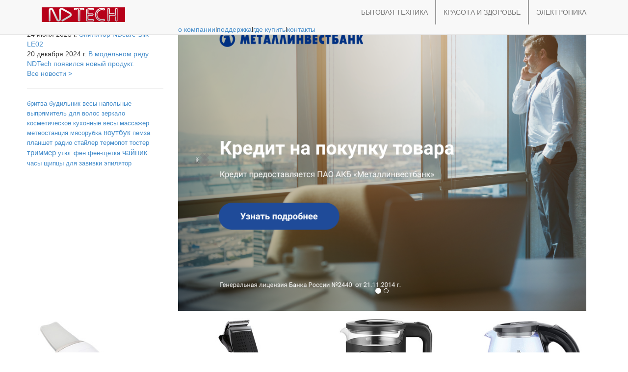

--- FILE ---
content_type: text/html; charset=UTF-8
request_url: https://ndtech.pro/
body_size: 5149
content:
<!DOCTYPE HTML>
<html xmlns="http://www.w3.org/1999/xhtml">
<head>
	<title>NDTECH Бытовая техника, электроника NDCARE товары для красоты и здоровья.</title>
	<meta name="viewport" content="width=device-width, initial-scale=1.0">
	<meta name="description" content="NDTech NDCare Бытовая техника, товары для красоты и здоровья, электроника." />
	<meta name="keywords" content="будильник, весы напольные, выпрямитель для волос, кухонные весы, массажер, метеостанция, радио, тостер, чайник, часы, щипцы для завивки, планшетный компьютер" />
	<meta content="text/html; charset=UTF-8" http-equiv="Content-Type" />
		<!-- Bootstrap core CSS -->
      <link href="/bootstrap/css/bootstrap.css" rel="stylesheet">
      <link rel="stylesheet" type="text/css" href="/bootstrap/css/animate.css" /> 
			<link rel="stylesheet" type="text/css" href="/css/big_ban.css" /> 
	<meta http-equiv="X-UA-Compatible" content="IE=edge" />
	<link rel="stylesheet" type="text/css" href="/templates/template21/style.css?1728574451">
<link rel="stylesheet" type="text/css" href="/templates/template22/style.css?1728574451">
<link rel="stylesheet" type="text/css" href="/hostcmsfiles/jquery/lightbox/css/jquery.lightbox.css?1728574451">
<link rel="stylesheet" type="text/css" href="/hostcmsfiles/jquery/slider/jquery-ui.css?1728574451">
	<!--[if IE]>
	<style>.header input[type=text],.header input[type=password]{border:1px solid #eee;height:20px}</style>
	<![endif]-->
	
	<link rel="shortcut icon" href="/favicon.ico" />
	<link rel="alternate" type="application/rss+xml" title="RSS Feed" href="/news/rss/" />

	<script src="/templates/template21/script.js"></script>
<script src="/templates/template22/script.js"></script>
<script src="/hostcmsfiles/jquery/jquery.min.js"></script>
<script src="/hostcmsfiles/jquery/jquery.validate.min.js"></script>
<script src="/hostcmsfiles/jquery/lightbox/js/jquery.lightbox.js"></script>
<script src="/templates/template1/hostcms.js"></script>
<script src="/hostcmsfiles/main.js"></script>
<script src="/hostcmsfiles/jquery/bbedit/jquery.bbedit.js"></script>
<script src="/hostcmsfiles/jquery/stars/jquery.ui.core.min.js"></script>
<script src="/hostcmsfiles/jquery/stars/jquery.ui.widget.min.js"></script>
<script src="/hostcmsfiles/jquery/stars/jquery.ui.stars.js"></script>
<script src="/hostcmsfiles/jquery/slider/jquery-ui.min.js"></script>
<script src="/hostcmsfiles/jquery/jquery.autocomplete.min.js"></script>
	<script type="text/javascript">
	// <![CDATA[
	$(function() {
		$('#gallery a[target="_blank"]:has(img)').lightBox();

		$('.stars').stars({
			inputType: "select", disableValue: false
		});

		// переход по ссылке(class="button")
		$('.button:has(a[href])').click(function(){window.location.href = $(this).find('a').attr('href')});

		// Очистка полей авторизации
		$.fn.clearAuthFields = function(){
			oV={l:this.find('[name="login"]').val(),p:this.find('[name="password"]').val()};
			this.find(':text,:password').focus(function(){
				o=$(this); n=o.attr('name');
				if (n=='login' && o.val()==oV.l || n=='password' && o.val()==oV.p){
					v=o.val(); o.val('');
					o.focusout(v, function(){if ($(this).val() == '') $(this).val(v)})}
			})};
		$('#authorization').clearAuthFields();

		$('div.filter legend').click(function(){
			$(this).toggleClass("right");
			$(this).next('div').toggle('fast', function(){ $(this).parent().toggleClass("toggle") });
		});

		$(".slider").slider({
			range: true,
			//step: 1000,
			slide: function( event, ui ) {
				$(this).prev().find("input[name$='_from']").val(ui.values[0]);
				$(this).prev().find("input[name$='_to']").val(ui.values[1]);
			},
			create: function(event, ui) {
				var min_value_original = parseInt($(this).prev().find("input[name$='_from_original']").val()),
				max_value_original = parseInt($(this).prev().find("input[name$='_to_original']").val()),
				min_value = parseInt($(this).prev().find("input[name$='_from']").val()),
				max_value = parseInt($(this).prev().find("input[name$='_to']").val());

				$(this).slider({
					min: min_value_original,
					max: max_value_original,
					values: [min_value, max_value]
				});
			 }
		});

		//jQuery.Autocomplete selectors
		$('#search').autocomplete({
			serviceUrl: '/search/?autocomplete=1',
			delimiter: ',',
			maxHeight: 200,
			width: 300,
			deferRequestBy: 300
		});
	});
	// ]]>
	</script>
</head>
<body>
<div class="wrapper">
<!--HEAD new-->
<nav class="navbar navbar-default navbar-fixed-top">
<div id="tophead2">
<div class="container">
<div class="row">
<div class="col-lg-3 col-md-3 col-sm-3 col-xs-12 brand-lbl"><a class="navbar-brand" href="/"><img src="/img/ndtech.jpg" class="img-responsive"/></a></div>
<div class="col-lg-9 col-md-9 col-sm-9 col-xs-12">
<!--TOP menu -->
<div class="menu-top2">
<div class="navbar-header">
      <button type="button" class="navbar-toggle collapsed" data-toggle="collapse" data-target="#bs-example-navbar-collapse-1">
            <span class="sr-only">Toggle navigation</span>
            <span class="icon-bar"></span>
            <span class="icon-bar"></span>
            <span class="icon-bar"></span>
          </button>
     
    </div>

    <!-- Соберите навигационные ссылки, формы, и другой контент для переключения -->
		
    <div class="collapse navbar-collapse" id="bs-example-navbar-collapse-1">    
      <ul class="nav navbar-nav navbar-right" >
				<li><a href="/katalog/bytovaya_tekhnika/">БЫТОВАЯ ТЕХНИКА</a></li>
				<li><a style="border-left: 2px solid #9d9d9d;" href="/katalog/krasota_zdorovye/">КРАСОТА И ЗДОРОВЬЕ</a></li>
 				<li><a style="border-left: 2px solid #9d9d9d;" href="/katalog/elektronika/">ЭЛЕКТРОНИКА</a></li>
      </ul>
        
    </div><!-- /.navbar-collapse -->
</div>
<!--BOTTOM menu -->
<div class="tophead-menu"><a href="/company/">о&nbsp;компании</a><span class="lrzd">l</span><a href="/service/">поддержка</a><span class="lrzd">l</span><a href="/buy/">где&nbsp;купить</a><span class="lrzd">l</span><a href="/kontacts/">контакты</a></div>

</div>

</div>
 </div>
 </div>
</nav>
<!--HEAD new END-->
	<div id="toppad"></div>
<div class="content">
<!--HEAD END-->
	<!-- МАКЕТ-->
<div id="mainpage_top_content">
<div class="container" >
<div class="row" >
<!--News -->
<div class="col-lg-3 col-md-3 col-sm-12 col-xs-12" style="margin-left:0px; padding-left: 0px;">
 <div class="news">
 

<div class="news-line">
  <span class="data-news">08 сентября 2025 г.</span>
  <a href="/news/house-hold-2025/">Приглашаем на выставку HouseHold Expo в МФЦ «Крокус Экспо»</a>
</div>
<div class="news-line">
  <span class="data-news">24 июня 2025 г.</span>
  <a href="/news/news-ndcare_silk_le02/">Эпилятор NDcare Silk LE02</a>
</div>
<div class="news-line">
  <span class="data-news">20 декабря 2024 г.</span>
  <a href="/news/new-prod-termopot/"> В модельном ряду NDTech появился новый продукт.</a>
</div>
<div class="news-line">
  <a href="/news/" title="Все новости">Все новости &gt;</a>
</div>
	 <hr/>
	 

<div class="TagsCloud"><a href="/katalog/tag/%D0%B1%D1%80%D0%B8%D1%82%D0%B2%D0%B0/" style="font-size: 10pt">бритва</a> <a href="/katalog/tag/%D0%B1%D1%83%D0%B4%D0%B8%D0%BB%D1%8C%D0%BD%D0%B8%D0%BA/" style="font-size: 10pt">будильник</a> <a href="/katalog/tag/%D0%B2%D0%B5%D1%81%D1%8B%20%D0%BD%D0%B0%D0%BF%D0%BE%D0%BB%D1%8C%D0%BD%D1%8B%D0%B5/" style="font-size: 10pt">весы напольные</a> <a href="/katalog/tag/%D0%B2%D1%8B%D0%BF%D1%80%D1%8F%D0%BC%D0%B8%D1%82%D0%B5%D0%BB%D1%8C%20%D0%B4%D0%BB%D1%8F%20%D0%B2%D0%BE%D0%BB%D0%BE%D1%81/" style="font-size: 10pt">выпрямитель для волос</a> <a href="/katalog/tag/%D0%B7%D0%B5%D1%80%D0%BA%D0%B0%D0%BB%D0%BE%20%D0%BA%D0%BE%D1%81%D0%BC%D0%B5%D1%82%D0%B8%D1%87%D0%B5%D1%81%D0%BA%D0%BE%D0%B5/" style="font-size: 10pt">зеркало косметическое</a> <a href="/katalog/tag/%D0%BA%D1%83%D1%85%D0%BE%D0%BD%D0%BD%D1%8B%D0%B5%20%D0%B2%D0%B5%D1%81%D1%8B/" style="font-size: 10pt">кухонные весы</a> <a href="/katalog/tag/%D0%BC%D0%B0%D1%81%D1%81%D0%B0%D0%B6%D0%B5%D1%80/" style="font-size: 10pt">массажер</a> <a href="/katalog/tag/%D0%BC%D0%B5%D1%82%D0%B5%D0%BE%D1%81%D1%82%D0%B0%D0%BD%D1%86%D0%B8%D1%8F/" style="font-size: 10pt">метеостанция</a> <a href="/katalog/tag/%D0%BC%D1%8F%D1%81%D0%BE%D1%80%D1%83%D0%B1%D0%BA%D0%B0/" style="font-size: 10pt">мясорубка</a> <a href="/katalog/tag/%D0%BD%D0%BE%D1%83%D1%82%D0%B1%D1%83%D0%BA/" style="font-size: 11pt">ноутбук</a> <a href="/katalog/tag/%D0%BF%D0%B5%D0%BC%D0%B7%D0%B0/" style="font-size: 10pt">пемза</a> <a href="/katalog/tag/%D0%BF%D0%BB%D0%B0%D0%BD%D1%88%D0%B5%D1%82/" style="font-size: 10pt">планшет</a> <a href="/katalog/tag/%D1%80%D0%B0%D0%B4%D0%B8%D0%BE/" style="font-size: 10pt">радио</a> <a href="/katalog/tag/%D1%81%D1%82%D0%B0%D0%B9%D0%BB%D0%B5%D1%80/" style="font-size: 10pt">стайлер</a> <a href="/katalog/tag/%D1%82%D0%B5%D1%80%D0%BC%D0%BE%D0%BF%D0%BE%D1%82/" style="font-size: 10pt">термопот</a> <a href="/katalog/tag/%D1%82%D0%BE%D1%81%D1%82%D0%B5%D1%80/" style="font-size: 10pt">тостер</a> <a href="/katalog/tag/%D1%82%D1%80%D0%B8%D0%BC%D0%BC%D0%B5%D1%80/" style="font-size: 11pt">триммер</a> <a href="/katalog/tag/%D1%83%D1%82%D1%8E%D0%B3/" style="font-size: 10pt">утюг</a> <a href="/katalog/tag/%D1%84%D0%B5%D0%BD/" style="font-size: 10pt">фен</a> <a href="/katalog/tag/%D1%84%D0%B5%D0%BD-%D1%89%D0%B5%D1%82%D0%BA%D0%B0/" style="font-size: 10pt">фен-щетка</a> <a href="/katalog/tag/%D1%87%D0%B0%D0%B9%D0%BD%D0%B8%D0%BA%20%D1%8D%D0%BB%D0%B5%D0%BA%D1%82%D1%80%D0%B8%D1%87%D0%B5%D1%81%D0%BA%D0%B8%D0%B9/" style="font-size: 12pt">чайник</a> <a href="/katalog/tag/%D1%87%D0%B0%D1%81%D1%8B/" style="font-size: 10pt">часы</a> <a href="/katalog/tag/%D1%89%D0%B8%D0%BF%D1%86%D1%8B%20%D0%B4%D0%BB%D1%8F%20%D0%B7%D0%B0%D0%B2%D0%B8%D0%B2%D0%BA%D0%B8/" style="font-size: 10pt">щипцы для завивки</a> <a href="/katalog/tag/%D1%8D%D0%BF%D0%B8%D0%BB%D1%8F%D1%82%D0%BE%D1%80/" style="font-size: 10pt">эпилятор</a> </div>
 </div>
</div>
<!--News END-->
<!-- Carousel -->
<div class="col-lg-9 col-md-9 col-sm-12 col-xs-12" style="margin-left:0px; padding-left: 0px;">
<div id="myCarousel" class="carousel slide" data-ride="carousel">
<!-- Indicators -->
<ol class="carousel-indicators">
<li data-target="#myCarousel" data-slide-to="0" class="active"></li>
<li data-target="#myCarousel" data-slide-to="1"></li>
</ol>
<div class="carousel-inner" role="listbox">
<div class="item active">
<div class="container">
<div class="row">
<div class="col-md-12 col-sm-12 col-xs-12"><a href="https://credit.metallinvestbank.ru/?utm_source=ndtech.pro&utm_medium=partner&utm_campaign=partner" target="_blank"><img src="/_baners/bank.png" alt="Кредит на покупку" class="img-responsive" /></a></div>
</div>
</div>
</div>
<div class="item">
<div class="container">
<div class="row">
<div class="col-md-12 col-sm-12 col-xs-12"><a href="/katalog/bytovaya_tekhnika/"><img src="/_baners/b2.jpg" alt="Бытовая техника" class="img-responsive" /></a></div>
</div>
</div>
</div>
<div class="item">
<div class="container">
<div class="row">
<div class="col-md-12 col-sm-12 col-xs-12"><a href="/katalog/krasota_zdorovye/"><img src="/_baners/b3.jpg" alt="Красота и здоровье" class="img-responsive" /></a></div>
</div>
</div>
</div>
<div class="item">
<div class="container">
<div class="row">
<div class="col-md-12 col-sm-12 col-xs-12"><a href="/katalog/elektronika/"><img src="/_baners/b4.jpg" alt="Электроника" class="img-responsive" /></a></div>
</div>
</div>
</div>
</div>
<a class="left-ro carousel-control" href="#myCarousel" role="button" data-slide="prev"> <span class="icon-prev" aria-hidden="true"><img src="/bootstrap/img/arrow-left.png" width="20" height="29" /></span> <span class="sr-only">Previous</span> </a> <a class="right-ro carousel-control" href="#myCarousel" role="button" data-slide="next"> <span class="icon-next" aria-hidden="true"><img src="/bootstrap/img/arrow-right.png" width="20" height="29" /></span> <span class="sr-only">Next</span> </a></div>
<!-- Carousel END -->
</div>
</div>
</div>
</div>
<!-- MAIN-->
<div id="mainpage_content">
 <div class="container">
 <div class="row">
 <!--Новинки на главной -->
	 

<div class="col-lg-3 col-md-3 col-sm-3 col-xs-6">
  <a href="/katalog/krasota_zdorovye/massage/ndcare-impulse-us01/">
    <img src="/upload/shop_6/2/3/7/item_237/small_item_237.jpg" alt="NDCare Impulse US01" title="NDCare Impulse US01" class="img-responsive" />
  </a>
  <h1>
    <div><p>Прибор для ухода за лицом</p></div>
    <a href="/katalog/krasota_zdorovye/massage/ndcare-impulse-us01/" title="NDCare Impulse US01">NDCare Impulse US01</a>
  </h1>
</div>
<div class="col-lg-3 col-md-3 col-sm-3 col-xs-6">
  <a href="/katalog/krasota_zdorovye/trimmer/ndcare-clip-hc04/">
    <img src="/upload/shop_6/2/4/6/item_246/small_item_246.jpg" alt="NDCare Clip HC04" title="NDCare Clip HC04" class="img-responsive" />
  </a>
  <h1>
    <div><p>Машинка для&nbsp;стрижки волос</p></div>
    <a href="/katalog/krasota_zdorovye/trimmer/ndcare-clip-hc04/" title="NDCare Clip HC04">NDCare Clip HC04</a>
  </h1>
</div>
<div class="col-lg-3 col-md-3 col-sm-3 col-xs-6">
  <a href="/katalog/bytovaya_tekhnika/tchayniki/ndtech-ek081/">
    <img src="/upload/shop_6/2/4/9/item_249/small_item_249.jpg" alt="NDTech EK081" title="NDTech EK081" class="img-responsive" />
  </a>
  <h1>
    <div><p>Чайник</p></div>
    <a href="/katalog/bytovaya_tekhnika/tchayniki/ndtech-ek081/" title="NDTech EK081">NDTech EK081</a>
  </h1>
</div>
<div class="col-lg-3 col-md-3 col-sm-3 col-xs-6">
  <a href="/katalog/bytovaya_tekhnika/tchayniki/ndtech-ek057/">
    <img src="/upload/shop_6/2/5/8/item_258/small_item_258.jpg" alt="NDTech EK057" title="NDTech EK057" class="img-responsive" />
  </a>
  <h1>
    <div><p>Чайник</p></div>
    <a href="/katalog/bytovaya_tekhnika/tchayniki/ndtech-ek057/" title="NDTech EK057">NDTech EK057</a>
  </h1>
</div>
<div class="clearfix"></div>


  
 <!--Новинки на главной END-->
 </div>
 </div>
 </div>

<!-- MAIN END-->
<!-- МАКЕТ END-->	
<!--FOOTER-->
	</div>
<footer>
    <div class="container">
        <div class="row">
            <!-- Brand -->
            <div class="col-md-3 col-sm-3">
                 <div class="content">
                   <div class="logobrand"><img src="/img/logo_foot.png" class="img-responsive" /></div>
                </div>
            </div>
              <!-- Links -->
            <div class="col-md-2 col-sm-2">
             <div class="content">
               <div class="menufooter">
                 <div><a href="/news/">Новости</a></div>
                 <div><a href="/map/">Карта сайта</a></div>
				 <div><a href="/media_gal/">Медиа галерея</a></div>
              </div>
             </div>
            </div>
            <div class="col-md-2 col-sm-2">
             <div class="content">
               <div class="menufooter">
                 <div><a href="/katalog/bytovaya_tekhnika/">Бытовая техника</a></div>
                 <div><a href="/katalog/krasota_zdorovye/">Красота и здоровье</a></div>
				 <div><a href="/katalog/elektronika/">Электроника</a></div>
              </div>
             </div>
            </div>
            <div class="col-md-2 col-sm-2">
             <div class="content">
               <div class="menufooter">
                 <div><a href="/company/">О компании</a></div>
                 <div><a href="/service/">Поддержка</a></div>
				 <div><a href="/buy/">Где купить</a></div>
              </div>
             </div>
            </div>
            <div class="col-md-3 col-sm-3">
             <div class="content">
               <div class="menufooter">
                 <div class="legal"><a href="https://www.hostcms.ru" target="_blank">HostCMS</a></div>

              </div>
             </div>
            </div>

        </div>
    </div>
</footer>
<!--FOOTER END-->
<!-- Bootstrap core JavaScript -->
<script src="/bootstrap/js/bootstrap.min.js"></script>

	</div>
</body>
</html>

--- FILE ---
content_type: text/css
request_url: https://ndtech.pro/css/big_ban.css
body_size: 341
content:
/* текст в 1 слайде */
.carousel-caption-1item {
  position: absolute;
  left: 5%;
  right: 15%;
  bottom: 160px;
  z-index: 10;
  padding-top: 20px;
  padding-bottom: 20px;
  color: #333333;
  text-align: left;
}
.bb_txt1 {
	color:#999;
	font-size:25px;
	}
/* текст в 2 слайде */
.carousel-caption-2item {
  position: absolute;
  left: 15%;
  right: 5%;
  bottom: 460px;
  z-index: 10;
  padding-top: 20px;
  padding-bottom: 20px;
  color: #333333;
  text-align: right;
}

.bb_txt2 {
	color:#999;
	font-size:21px;
	}

.first {
	-webkit-animation-duration: 1s;
	-moz-animation-duration: 1s;
}
.second {
	-webkit-animation-duration: 1.3s;
	-moz-animation-duration: 1.3s;
}
.third {
	-webkit-animation-duration: 1.6s;
	-moz-animation-duration: 1.6s;
}
.fourth {
	-webkit-animation-duration: 1.9s;
	-moz-animation-duration: 1.9s;
}
/* ===== Responsive CSS ===== */

@media (max-width: 1200px) { 
.carousel-caption-1item { bottom: 120px;}
.carousel-caption-2item { bottom: 350px;}
}

@media (max-width: 992px) {
.carousel-caption-1item { bottom: 90px; }
.carousel-caption-2item { bottom: 250px; }
}

@media (max-width: 768px){
	
.carousel-caption-1item { display: none;}
.carousel-caption-2item { display: none;}
	}
